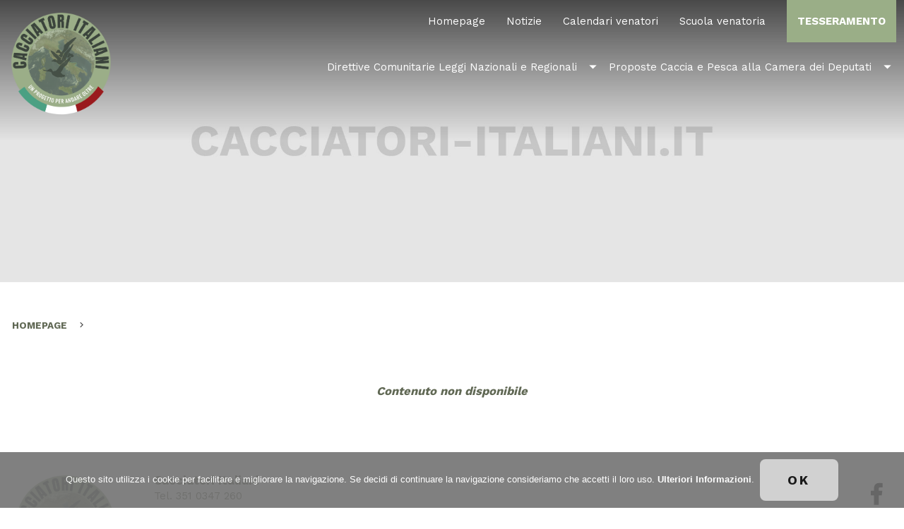

--- FILE ---
content_type: text/html
request_url: https://www.cacciatori-italiani.it/notizie/disegno-di-legge-relativo-a-piano-faunistico-venatorio-regionale-2022-2027-e-modifiche-alla-legge-regionale-9-dicembre-1993-n-50-norme-per-la-protezione-della-fauna-e-per-il-prelievo-venatorio-progetto-di-legge-n-77/info@cacciatori-italiani.it
body_size: 14726
content:

<!doctype html>
<html lang="it">
<head>
    <meta charset="utf-8" />
    <meta name="viewport" content="width=device-width, initial-scale=1.0" />
    <title></title>
    <link rel="alternate" type="application/rss+xml" title="RSS"  >
    <meta http-equiv="X-UA-Compatible" content="IE=edge,chrome=1">
    <meta name="description" content="">
    <meta name="keywords" content="">
    
    <!-- Google Tag Manager -->
<script>(function(w,d,s,l,i){w[l]=w[l]||[];w[l].push({'gtm.start':
  new Date().getTime(),event:'gtm.js'});var f=d.getElementsByTagName(s)[0],
  j=d.createElement(s),dl=l!='dataLayer'?'&l='+l:'';j.async=true;j.src=
  'https://www.googletagmanager.com/gtm.js?id='+i+dl;f.parentNode.insertBefore(j,f);
  })(window,document,'script','dataLayer','GTM-P3MW5NZX');</script>
  <!-- End Google Tag Manager -->

<meta name="viewport" content="width=device-width, initial-scale=1.0" />

<link rel="stylesheet" href="https://use.fontawesome.com/releases/v5.1.0/css/all.css" integrity="sha384-lKuwvrZot6UHsBSfcMvOkWwlCMgc0TaWr+30HWe3a4ltaBwTZhyTEggF5tJv8tbt" crossorigin="anonymous">

<!--Import Google Icon Font-->
<link href="https://fonts.googleapis.com/icon?family=Material+Icons" rel="stylesheet">

<link rel="preconnect" href="https://fonts.gstatic.com">
<link href="https://fonts.googleapis.com/css2?family=Work+Sans:wght@300;400;500;600;700&display=swap" rel="stylesheet">

<!-- jQuery library -->
<script src="/jquery/jquery-3.2.1.min.js"></script>
<script src="/jquery/jquery-migrate-3.1.0.min.js"></script>
<!--- materialize -->
<link type="text/css" rel="stylesheet" href="/jquery/materialize/css/materialize.css" media="screen,projection"/>   
<script src="/jquery/materialize/js/materialize.js"></script>
<script src="/jquery/materialize/js/init.js"></script>

<!-- ALERT-CONFIRM + AJAX -->
<script src="/jquery/sweetalert/dist/sweetalert2.min.js" type="text/javascript"></script>
<link href="/jquery/sweetalert/dist/sweetalert2.css" rel="stylesheet" />
<!-- Include a polyfill for ES6 Promises (optional) for IE11 -->
<script src="/jquery/sweetalert/promise.min.js" type="text/javascript"></script>

<script src="/ajx/_ajax_all.js" type="text/javascript"></script>

<!-- AUTOCOMPLETE -->
<link href="/jquery/autocomplete/jquery.autocomplete.css" rel="stylesheet" type="text/css" />
<script src="/jquery/autocomplete/jquery.autocomplete.min.js" type="text/javascript"></script>

<!-- COMPATIBILITA OLD VERSION -->
<script src="https://cdnjs.cloudflare.com/ajax/libs/modernizr/2.8.3/modernizr.min.js"></script>

<!-- JQUERY-PLACEHOLDER -->
<script src="/jquery/jquery.placeholder.min.js"></script>

<!-- AUTONUMERIC -->
<script src="/jquery/jquery.autoNumeric.min.js"></script>

<!-- SMOOTH SCROLL -->
<script src="/jquery/jquery.smooth-scroll.min.js"></script>

<!--- STICKY MENU -->
<script type="text/javascript" src="/jquery/scrollfix/scrollfix.js"></script>

<!-- FAKELOADER -->
<script src="/jquery/fakeloader/fakeLoader.min.js"></script>
<link href="/jquery/fakeloader/fakeLoader.css" rel="stylesheet" />

<!-- LOADING OVERLAY -->
<script src="/jquery/loading-overlay/loadingoverlay.js"></script>

<!-- FORMALIZE -->
<link rel="stylesheet" href="/jquery/formalize/assets/css/formalize.css" />
<script src="/jquery/formalize/assets/js/jquery.formalize.js"></script>

<!-- FANCYBOX -->
<link rel="stylesheet" type="text/css" href="/jquery/fancybox/jquery.fancybox.min.css">
<script src="/jquery/fancybox/jquery.fancybox.min.js"></script>

<!--- TOOLTIP  --> 
<link rel="stylesheet" type="text/css" href="/jquery/tooltipster/css/tooltipster.bundle.css" />
<script type="text/javascript" src="/jquery/tooltipster/js/tooltipster.bundle.min.js"></script>
<link rel="stylesheet" type="text/css" href="/jquery/tooltipster/css/themes/tooltipster-sideTip-light.min.css" />

<!-- CUSTOMSCRIPT -->
<script src="/jquery/jquery.custom.script.js" type="text/javascript"></script>
<!--[if lt IE 7]><script type="text/javascript" src="/includes/unitpngfix.js"></script><![endif]-->

<script src="https://www.google.com/recaptcha/api.js?hl=it"></script>

<link rel="stylesheet" href="/jquery/cookiesdirective/style.css">

<script type="text/javascript" src="/jquery/cookiesdirective/jquery.cookiesdirective.js"></script>
  <script type="text/javascript">
      $(document).ready(function () {
          $.cookiesDirective({
              position: 'bottom',
              backgroundColor: '#727272',
              privacyPolicyText: 'Ulteriori Informazioni',
              privacyPolicyUri: '/cookies-policy/',
              message: 'Questo sito utilizza i cookie per facilitare e migliorare la navigazione. Se decidi di continuare la navigazione consideriamo che accetti il loro uso.'
          });
      });
</script>

    <link rel="stylesheet" href="/jquery/swiper/css/swiper.css">

</head>
<body>

<nav>
    <div id="nav-mobile" class="sidenav">
    <ul class="collapsible">
        <li class="brand-logo-mobile"><a href="/"><img src="/images/cacciatoritaliani-rev01.png" alt="Cacciatori Italiani | Un progetto per andare oltre"></a></li>
        <li><a href="/" class="">Homepage</a></li>
        <!--<li><a href="#!">Contatti utili</a></li>-->
        <li><a href="/tesseramento/">Tesseramento</a></li>

        <li><a href="/notizie/">Notizie</a></li>

        <li><a href="/calendari-venatori/">Calendari venatori</a></li>

        <li><a href="/scuola-venatoria/">Scuola venatoria</a></li>

        <li>
            <div class="collapsible-header">Direttive Comunitarie Leggi Nazionali e Regionali <i class="material-icons notranslate">expand_more</i></div>
            <div class="collapsible-body">
                <ul class="collapsible">
            
                    <li><a href="/direttive-comunitarie-e-leggi-nazionali/direttive-comunitarie/"><i class="fas fa-arrow-right"></i> Direttive Comunitarie</a></li>
            
                    <li><a href="/direttive-comunitarie-e-leggi-nazionali/leggi-nazionali-decreti-regolamenti-e-norme/"><i class="fas fa-arrow-right"></i> Leggi Nazionali, decreti, regolamenti e norme</a></li>
            
                    <li><a href="/direttive-comunitarie-e-leggi-nazionali/leggi-regionali-decreti-regolamenti-e-norme/"><i class="fas fa-arrow-right"></i> Leggi Regionali, decreti, regolamenti e norme</a></li>
            
                </ul>
            </div>
        </li>

        <li>
            <div class="collapsible-header">Proposte Caccia e Pesca alla Camera dei Deputati <i class="material-icons notranslate">expand_more</i></div>
            <div class="collapsible-body">
                <ul class="collapsible">
            
                    <li><a href="/proposte-camera-deputati/proposte-di-legge-in-materia-di-caccia-e-pesca/"><i class="fas fa-arrow-right"></i> Proposte di legge in materia di Caccia e Pesca</a></li>
            
                    <li><a href="/proposte-camera-deputati/ordini-del-giorno-in-materia-di-caccia-e-pesca/"><i class="fas fa-arrow-right"></i> Ordini del giorno in materia di Caccia e Pesca</a></li>
            
                    <li><a href="/proposte-camera-deputati/interrogazioni-in-materia-di-caccia-e-pesca/"><i class="fas fa-arrow-right"></i> Interrogazioni in materia di Caccia e Pesca</a></li>
            
                </ul>
            </div>
        </li>

    </ul>
    </div>
    <a href="#" data-target="nav-mobile" class="sidenav-trigger"><i class="material-icons">menu</i></a>
    <!--- / MENU MOBILE -->
    <!--- MENU -->
    <div class="nav-wrapper row">
        <div class="col s12 l2" style="padding-right:0">
            <a href="/" class="brand-logo">
                <img src="/images/cacciatoritaliani-rev01.png" alt="Cacciatori Italiani | Un progetto per andare oltre">
            </a>
        </div>
        <div class="col s12 l10 right-align hide-on-med-and-down">

            <ul class="utilities right">
                <li class=""><a href="/">Homepage</a></li>
                <!---<li><a href="#!">Contatti utili</a></li>-->
            
                <li><a href="/notizie/">Notizie</a></li>
            
                <li><a href="/calendari-venatori/">Calendari venatori</a></li>
            
                <li><a href="/scuola-venatoria/">Scuola venatoria</a></li>
            
                <li class=""><a href="/tesseramento/" class="btn">Tesseramento</a></li>
            </ul>
            <ul class="right-align right">
            
                    <li><a href="#!" class="dropdown-trigger" data-target="dropdown-1">Direttive Comunitarie Leggi Nazionali e Regionali<i class="material-icons right">arrow_drop_down</i></a>
                        <ul id="dropdown-1" class="dropdown-content">
            
                            <li><a href="/direttive-comunitarie-e-leggi-nazionali/direttive-comunitarie/"><i class="fas fa-arrow-right"></i> Direttive Comunitarie</a></li>
            
                            <li><a href="/direttive-comunitarie-e-leggi-nazionali/leggi-nazionali-decreti-regolamenti-e-norme/"><i class="fas fa-arrow-right"></i> Leggi Nazionali, decreti, regolamenti e norme</a></li>
            
                            <li><a href="/direttive-comunitarie-e-leggi-nazionali/leggi-regionali-decreti-regolamenti-e-norme/"><i class="fas fa-arrow-right"></i> Leggi Regionali, decreti, regolamenti e norme</a></li>
            
                        </ul>
                    </li>
            
                    <li><a href="#!" class="dropdown-trigger" data-target="dropdown-2">Proposte Caccia e Pesca alla Camera dei Deputati<i class="material-icons right">arrow_drop_down</i></a>
                        <ul id="dropdown-2" class="dropdown-content">
            
                            <li><a href="/proposte-camera-deputati/proposte-di-legge-in-materia-di-caccia-e-pesca/"><i class="fas fa-arrow-right"></i> Proposte di legge in materia di Caccia e Pesca</a></li>
            
                            <li><a href="/proposte-camera-deputati/ordini-del-giorno-in-materia-di-caccia-e-pesca/"><i class="fas fa-arrow-right"></i> Ordini del giorno in materia di Caccia e Pesca</a></li>
            
                            <li><a href="/proposte-camera-deputati/interrogazioni-in-materia-di-caccia-e-pesca/"><i class="fas fa-arrow-right"></i> Interrogazioni in materia di Caccia e Pesca</a></li>
            
                        </ul>
                    </li>
            
            </ul>
        </div>
    </div>
    <!--- /MENU -->
</nav>    
    <header class="small" style="background: url('/images/img-default.jpg') no-repeat center center; -webkit-background-size: cover; -moz-background-size: cover; -o-background-size: cover; background-size: cover;"></header>
    <!--- INTRO -->
        
        <section class="container row">
        
        <div class="col s12 l12"><a href="/" class="breadcrumb">Homepage</a> <a href="//" class="breadcrumb"></a></div>
        
        <div style="clear: both;"></div>
        
    </section>
    <!--- /INTRO -->
<br /><h6 style="text-align:center; text-transform: inherit;"><em>Contenuto non disponibile</em></h6><br /><br /><br />

<!--- FOOTER -->
<footer class="page-footer">
    <!-- Google Tag Manager (noscript) -->
    <noscript><iframe src="https://www.googletagmanager.com/ns.html?id=GTM-P3MW5NZX"
    height="0" width="0" style="display:none;visibility:hidden"></iframe></noscript>
    <!-- End Google Tag Manager (noscript) -->
    <div class="footer-copyright">
        <div class="container row">
            
            <div class="col s12 l2">
                <img src="/images/cacciatoritaliani-rev01.png" alt="Cacciatori Italiani" width="150">
            </div>
            
            <div class="col s12 l4 no-padding">
                <h6>Cacciatori Italiani</h6>

                Tel. 351 0347 260<br><br>
                <a href="info@cacciatori-italiani.it">info@cacciatori-italiani.it</a><br>
                Codice Fiscale 91098920936
                
            </div>
            <div class="col s12 l6 right-align">
                <ul class="soc">
                    <li><a href="https://www.facebook.com/groups/2342604042713604" target="_blank"><i class="fab fa-facebook-f" aria-hidden="true"></i></a></li>
                    <!---li><a href="" target="_blank"><i class="fab fa-instagram" aria-hidden="true"></i></a></li>
                    <li><a href="" target="_blank"><i class="fab fa-whatsapp" aria-hidden="true"></i></a></li-->
                </ul>
                <br class="desktop">
                <a href="/privacy-policy/"/">privacy policy</a><span class="desktop">&nbsp;&nbsp;&nbsp;&nbsp;</span><br class="mobile"><a href="/cookies-policy/">cookies policy</a>
            </div>
            <div style="clear: both"></div>
        </div>
    </div>
</footer>
<!--- /FOOTER -->
<!-- Go to www.addthis.com/dashboard to customize your tools -->
<script type="text/javascript" src="//s7.addthis.com/js/300/addthis_widget.js#pubid=ra-580787b3faad3ab4"></script>

<script src="/jquery/swiper/js/swiper.min.js"></script>
<script>
$(document).ready(function(){
    var sliderSelector = '.gallery',
    options = {
      init: false,
      lazy:true,
      preloadImages: false,
      loop: true,
      speed:800,
      spaceBetween: 30,
      centeredSlides : true,
      effect: 'coverflow', // 'cube', 'fade', 'coverflow',
      coverflowEffect: {
        rotate: 50, // Slide rotate in degrees
        stretch: 0, // Stretch space between slides (in px)
        depth: 100, // Depth offset in px (slides translate in Z axis)
        modifier: 1, // Effect multipler
        slideShadows : true, // Enables slides shadows
      },
      grabCursor: true,
      parallax: true,
      autoplay: {
        delay: 3000,
        disableOnInteraction: true,
      },
      pagination: {
        el: '.swiper-pagination',
        clickable: true,
      },
      navigation: {
        nextEl: '.swiper-button-next',
        prevEl: '.swiper-button-prev',
      },
      breakpoints: {
        640: {
          slidesPerView: 2,
          spaceBetween: 30
        }
      },
      // Events
      on: {
        imagesReady: function(){
          this.el.classList.remove('loading');
        }
      }
    };

    var mySwiper = new Swiper(sliderSelector, options);

    // Initialize slider
    mySwiper.init();
     $('.swiper-container').on('mouseenter', function(e){
      console.log('stop autoplay');
      mySwiper.autoplay.stop();
    });
    $('.swiper-container').on('mouseleave', function(e){
      console.log('start autoplay');
      mySwiper.autoplay.start();
    });
});
</script>

</body>
</html>


--- FILE ---
content_type: text/css
request_url: https://www.cacciatori-italiani.it/jquery/autocomplete/jquery.autocomplete.css
body_size: 2035
content:
.autocomplete-suggestion:nth-child(even) { background-color:#e3e3e3;}

.autocomplete-suggestions-city {-webkit-box-sizing: border-box; -moz-box-sizing: border-box; box-sizing: border-box; border: 1px solid #999; background: #FFF; cursor: default; overflow: auto; -webkit-box-shadow: 1px 4px 3px rgba(50, 50, 50, 0.64); -moz-box-shadow: 1px 4px 3px rgba(50, 50, 50, 0.64); box-shadow: 1px 4px 3px rgba(50, 50, 50, 0.64); }
.autocomplete-suggestions-city .autocomplete-suggestion { padding: 3px 5px; white-space: nowrap; overflow: hidden; font-size:14px; }
.autocomplete-suggestions-city .autocomplete-no-suggestion { padding: 2px 5px;}
.autocomplete-suggestions-city .autocomplete-selected, .autocomplete-suggestions-city .autocomplete-selected:nth-child(even) { background: #9aae87; color:#FFF;}
.autocomplete-suggestions-city strong { font-weight: bold; color: #494949; }
.autocomplete-suggestions-city .autocomplete-selected strong{font-weight: bold; color:#FFF}
.autocomplete-suggestions-city .autocomplete-group { padding: 2px 5px; font-weight: bold; font-size: 16px; color: #000; display: block; border-bottom: 1px solid #000; }

.autocomplete-suggestions-srch {-webkit-box-sizing: border-box; -moz-box-sizing: border-box; box-sizing: border-box; border: 1px solid #999; background: #FFF; cursor: default; overflow: auto; -webkit-box-shadow: 1px 4px 3px rgba(50, 50, 50, 0.64); -moz-box-shadow: 1px 4px 3px rgba(50, 50, 50, 0.64); box-shadow: 1px 4px 3px rgba(50, 50, 50, 0.64); }
.autocomplete-suggestions-srch .autocomplete-suggestion { padding: 10px; white-space: nowrap; overflow: hidden; font-size:16px;}
.autocomplete-suggestions-srch .autocomplete-no-suggestion { padding: 2px 5px;}
.autocomplete-suggestions-srch .autocomplete-selected, .autocomplete-suggestions-srch .autocomplete-selected:nth-child(even) { background: #9aae87; color:#FFF;}
.autocomplete-suggestions-srch strong { font-weight: bold; color: #494949; }
.autocomplete-suggestions-srch .autocomplete-selected strong{font-weight: bold; color:#FFF}
.autocomplete-suggestions-srch .autocomplete-group { padding: 2px 5px; font-weight: bold; font-size: 16px; color: #000; display: block; border-bottom: 1px solid #000; }


--- FILE ---
content_type: application/javascript
request_url: https://www.cacciatori-italiani.it/ajx/_ajax_all.js
body_size: 29369
content:
var xmlHttp, idCampo, idCampoDest, idBox, idBox1, recEscluso, idCampo, qrystrId, v_ty;

// **** TIPO 1 *************************************************************************

function cercaProvince(idCampo, idBox, idBox1) {
    var strElementById = idCampo
    var valorecampo = document.getElementById(strElementById).options[document.getElementById(strElementById).selectedIndex].value;
    // per l'oggetto nativo XMLHttpRequest
    if (window.XMLHttpRequest) {
        xmlHttp = new XMLHttpRequest();
        xmlHttp.onreadystatechange = function () { riceviProvince(idBox, idBox1) };
        xmlHttp.open("GET", "ajx/_ajax_all.asp?ty=1&regioneId=" + valorecampo + "&idCampo=" + idCampo, true);
        xmlHttp.send(null);
        // per IE
    } else if (window.ActiveXObject) {
        xmlHttp = new ActiveXObject("Microsoft.XMLHTTP");
        if (xmlHttp) {
            xmlHttp.onreadystatechange = function () { riceviProvince(idBox, idBox1) };
            xmlHttp.open("GET", "ajx/_ajax_all.asp?ty=1&regioneId=" + valorecampo + "&idCampo=" + idCampo, true);
            xmlHttp.send();
        }
    }
}

function riceviProvince(idBox, idBox1) {
    if (xmlHttp.readyState == 4 || xmlHttp.readyState == "complete") {
        document.getElementById(idBox).innerHTML = xmlHttp.responseText
        document.getElementById(idBox1).innerHTML = '<select name="noSelect" id="noSelect" disabled="disabled"><option value="">Tutte le Città</option>';
    }
}


// **** TIPO 2 *************************************************************************

function cercaComuni(idCampo, idCampoDest, idBox) {
    var strElementById = idCampo
    var valorecampo = document.getElementById(strElementById).options[document.getElementById(strElementById).selectedIndex].value;
    // per l'oggetto nativo XMLHttpRequest
    if (window.XMLHttpRequest) {
        xmlHttp = new XMLHttpRequest();
        //xmlHttp.onreadystatechange = function () { riceviComuni(idBox); $("#selectComuni").uniform(); };
        xmlHttp.open("GET", "ajx/_ajax_all.asp?ty=2&provinciaId=" + valorecampo + "&idCampo=" + idCampo + "&idCampoDest=" + idCampoDest, true);
        xmlHttp.send(null);
        // per IE
    } else if (window.ActiveXObject) {
        xmlHttp = new ActiveXObject("Microsoft.XMLHTTP");
        if (xmlHttp) {
            //xmlHttp.onreadystatechange = function () { riceviComuni(idBox); $("#selectComuni").uniform(); };
            xmlHttp.open("GET", "ajx/_ajax_all.asp?ty=2&provinciaId=" + valorecampo + "&idCampo=" + idCampo + "&idCampoDest=" + idCampoDest, true);
            xmlHttp.send();
        }
    }
}

function riceviComuni(idBox) {
    if (xmlHttp.readyState == 4 || xmlHttp.readyState == "complete") {
        document.getElementById(idBox).innerHTML = xmlHttp.responseText
    }
}

// **** TIPO 3 *************************************************************************

function controllaEmail(recEscluso, idCat, idCampo, idBox) {
    var valorecampo = $("input#" + idCampo).val();
    $.ajax({
        type: "GET",
        url: "/ajx/_ajax_all.asp",
        data: "ty=3&utnId=" + recEscluso + "&catId=" + idCat + "&utnEmail=" + valorecampo + "&idCampo=" + idCampo,
        success: function (msg) {
            $("#" + idBox).html(msg);
        }
    });
}

// **** FUNZIONE STOP LoadingOverlay  *****
function ajxLoadingOverlayStop(idBoxLoad,timeLoad) {
    $(document).ajaxStop(function () {
        if (idBoxLoad != '') { setTimeout(function () { $("#" + idBoxLoad).LoadingOverlay("hide"); }, timeLoad); } else { setTimeout(function () { $.LoadingOverlay("hide"); }, timeLoad); }
    });
}
function loadingOverlayShow(idBoxLoad) {
    if (idBoxLoad != '') { $("#" + idBoxLoad).LoadingOverlay("show", true); } else { $.LoadingOverlay("show"); }
}


function logInUtn(frmName, idBox, qrystrPar) {
    var timeL = 500;
    var frmAction = $("form[name='" + frmName + "']").attr("action");
    //var formDati = decodeURI($("form[name='" + frmName + "']").serialize());
    var formDati = $("form[name='" + frmName + "']").serialize();
    ajxLoadingOverlayStop(idBox, timeL);
    $.ajax({
        type: "POST",
        url: frmAction,
        data: formDati + "&" + qrystrPar,
        dataType: "html",
        contentType: "application/x-www-form-urlencoded; charset=UTF-8",
        beforeSend: function () {
            loadingOverlayShow(idBox);
            $("form[name='" + frmName + "'] submit,form[name='" + frmName + "'] button").prop('disabled', true);
        },
        success: function (msg) {
            var ArrMsg = msg.split("<-->");         // Creo un' array dal messaggio
            var msgSendForm = ArrMsg[0].trim();     // L'indice 0 dovrebbe contenere 'sendFormOk' se l'invio è andato a buon fine, altrimenti contiene i messaggi di errore
            switch (msgSendForm) {
                case 'sendFormOk': // Form inviato
                    setTimeout("$('form[name=" + frmName + "]').html('" + ArrMsg[1].trim() + "')", timeL);
                    break;
                case 'sendFormOkRdr': // Form inviato e redirect
                    loadingOverlayShow(idBox);
                    var rdrPageUrl = ArrMsg[1].trim();
                    if (rdrPageUrl == '') {
                        setTimeout("window.location.reload(true);", timeL);
                    }
                    else {
                        setTimeout("window.location.href = '" + rdrPageUrl + "';", timeL);
                    }
                    break;
                default:           // Errori
                    $.LoadingOverlay("hide");
                    $("form[name='" + frmName + "'] submit,form[name='" + frmName + "'] button").prop('disabled', false);
                    setTimeout(function () { Swal.fire("ERRORE", msg); }, timeL);
                    return true;
            }
        },
        error: function () {
            $.LoadingOverlay("hide");
            $("form[name='" + frmName + "'] submit,form[name='" + frmName + "'] button").prop('disabled', false);
            setTimeout(function () { Swal.fire("ERRORE", "C'&egrave; stato un errore. Contattare il supporto"); }, timeL);
        }
    });
}


// **** FUNZIONE LOGOUT UTENTE *****
function logOutUtn(idBox) {
    var timeL = 500
    ajxLoadingOverlayStop(idBox, timeL);
    $.ajax({
        type: "POST",
        url: "/common/login-action.asp",
        data: "ty=logout",
        dataType: "html",
        contentType: "application/x-www-form-urlencoded; charset=UTF-8",
        beforeSend: function () {
            loadingOverlayShow(idBox);
        },
        success: function (msg) {
            var ArrMsg = msg.split("<-->");        // Creo un' array dal messaggio
            var msgSendForm = ArrMsg[0].trim();    // L'indice 0 dovrebbe contenere 'sendFormOk' se l'invio è andato a buon fine, altrimenti contiene i messaggi di errore
            var rdrPageUrl = ArrMsg[1].trim();
            loadingOverlayShow(idBox);
            if (rdrPageUrl == '') {
                setTimeout("window.location.reload(true);", timeL);
            }
            else {
                setTimeout("window.location.href = '" + rdrPageUrl + "';", timeL);
            }

        },
        error: function () {
            Swal.fire("ERRORE", "C'&egrave; stato un errore. Contattare il supporto")
        }
    });
}

// **** FUNZIONE LOGOUT UTENTE *****
function logOutAgz(idBox) {
    var timeL = 500
    ajxLoadingOverlayStop(idBox, timeL);
    $.ajax({
        type: "POST",
        url: "/common/login-action-agz.asp",
        data: "ty=logout",
        dataType: "html",
        contentType: "application/x-www-form-urlencoded; charset=UTF-8",
        beforeSend: function () {
            loadingOverlayShow(idBox);
        },
        success: function (msg) {
            var ArrMsg = msg.split("<-->");        // Creo un' array dal messaggio
            var msgSendForm = ArrMsg[0].trim();    // L'indice 0 dovrebbe contenere 'sendFormOk' se l'invio è andato a buon fine, altrimenti contiene i messaggi di errore
            var rdrPageUrl = ArrMsg[1].trim();
            loadingOverlayShow(idBox);
            if (rdrPageUrl == '') {
                setTimeout("window.location.reload(true);", timeL);
            }
            else {
                setTimeout("window.location.href = '" + rdrPageUrl + "';", timeL);
            }

        },
        error: function () {
            Swal.fire("ERRORE", "C'&egrave; stato un errore. Contattare il supporto")
        }
    });
}

function srchForm(frmName, idBoxLoad, qrystrPar) {
    var timeL = 500
    var frmAction = $("form[name='" + frmName + "']").attr("action");
    var formDati = decodeURI($("form[name='" + frmName + "']").serialize());
    ajxLoadingOverlayStop(idBoxLoad, timeL);
    $.ajax({
        type: "POST",
        url: frmAction,
        data: formDati + "&" + qrystrPar,
        dataType: "html",
        contentType: "application/x-www-form-urlencoded; charset=UTF-8",
        success: function (msg) {
            switch (msg) {
                case 'alertCaratteri':
                    Swal.fire("ATTENZIONE", "Digitare almeno tre caratteri per avviare la ricerca")
                    break;
                default:
                    loadingOverlayShow(idBoxLoad);
                    setTimeout("window.location.href = '" + frmAction + "?" + formDati + "';", timeL);
            }
        },
        error: function () {
            Swal.fire("ERRORE", "C'&egrave; stato un errore. Contattare il supporto")
        }
    });
}

// **** FUNZIONE PER INVIO DATI DA UN FORM - richiede jquery *************************************************************************
// rdrPageUrl: nessun valore per ricaricare la pagina visualizzata. Per caricare altra pagina specificarne il nome. (risposta 'response.write Ajax')
function InviaFormAjx(frmName, idBox, qrystrPar, padTop, imgLoad) {
    var frmAction = $("form[name='" + frmName + "']").attr("action");
    //var formDati = decodeURI($("form[name='" + frmName + "']").serialize());
    var formDati = $("form[name='" + frmName + "']").serialize();
    var imgLoader = '<div align="center"><img border="0" src="/ajx/ajax_loader-' + imgLoad + '.png" align="center" style="padding-top:' + padTop + 'px;"></div>'
    $.ajax({
        type: "POST",
        url: frmAction,
        data: formDati + "&" + qrystrPar,
        dataType: "html",
        contentType: "application/x-www-form-urlencoded; charset=UTF-8",
        success: function (msg) {
            var ArrMsg = msg.split("<-->");     // Creo un' array dal messaggio
            var msgSendForm = ArrMsg[0].trim();        // L'indice 0 dovrebbe contenere 'sendFormOk' se l'invio è andato a buon fine, altrimenti contiene i messaggi di errore
            switch (msgSendForm) {
                case 'sendFormOk': // Form inviato
                    $("#" + idBox).html(imgLoader);
                    setTimeout("$('#" + idBox + "').html('" + ArrMsg[1].trim() + "')", 500);
                    break;
                case 'sendFormOkRdr': // Form inviato e redirect
                    $("#" + idBox).html(imgLoader);
                    var rdrPageUrl = ArrMsg[1].trim();
                    if (rdrPageUrl == '') {
                        setTimeout("window.location.reload(true);", 500);
                    }
                    else {
                        setTimeout("window.location.href = '" + rdrPageUrl + "';", 500);
                    }
                    break;
                default:           // Errori
                    Swal.fire("ERRORE", msg)
                    return true;
            }
        },
        error: function () {
            Swal.fire("ERRORE", "C'&egrave; stato un errore. Contattare il supporto")
        }
    });
}

// **** FUNZIONE PER INVIO DATI DA UN FORM CON GOOGLE RECAPTCHA INVISIBILE - richiede jquery *************************************************************************
// rdrPageUrl: nessun valore per ricaricare la pagina visualizzata. Per caricare altra pagina specificarne il nome. (risposta 'response.write Ajax')
// Come sopra ma con controllo google recaptcha invisible

function InviaFormAjxIRC(frmName, idBox, idBoxLoad, qrystrPar, ty, varRecaptcha) {
    var timeL = 500;
    var frmAction = $("form[name='" + frmName + "']").attr("action");
    //var formDati = decodeURI($("form[name='" + frmName + "']").serialize());
    var formDati = $("form[name='" + frmName + "']").serialize();
    var nSendForm = function () {
        InviaFormAjxIRC(frmName, idBox, idBoxLoad, '', 2, varRecaptcha);
    };
    $.ajax({
        type: "POST",
        url: frmAction,
        data: formDati + "&ty=" + ty + "&" + qrystrPar,
        dataType: "html",
        contentType: "application/x-www-form-urlencoded; charset=UTF-8",
        beforeSend: function () {
            if (ty == 1) {
                loadingOverlayShow(idBoxLoad);
                $("form[name='" + frmName + "'] submit,form[name='" + frmName + "'] button").prop('disabled', true);
            }
        },
        success: function (msg) {
            var ArrMsg = msg.split("<-->");         // Creo un' array dal messaggio
            var msgSendForm = ArrMsg[0].trim();     // L'indice 0 dovrebbe contenere 'sendFormOk' se l'invio è andato a buon fine, altrimenti contiene i messaggi di errore
            switch (msgSendForm) {
                case 'sendFormOk': // Form inviato
                    if (ty == 1) {
                        rcWidgetIdInvisible = grecaptcha.render(varRecaptcha, {
                            'callback': nSendForm,
                            'size': "invisible"
                        });
                        grecaptcha.reset(rcWidgetIdInvisible);
                        grecaptcha.execute(rcWidgetIdInvisible);
                        $('body').css('overflow-x', 'hidden');
                    } else if (ty == 2) {
                        setTimeout(function () { $("#" + idBoxLoad).LoadingOverlay("hide"); $("#" + idBox).html(ArrMsg[1].trim()); }, timeL);
                    } else {
                        return false;
                    }

                    break;
                case 'sendFormOkRdr': // Form inviato e redirect
                    if (ty == 1) {
                        grecaptcha.execute();
                        $('body').css('overflow-x', 'hidden');
                    } else if (ty == 2) {
                        var rdrPageUrl = ArrMsg[1].trim();
                        if (rdrPageUrl == '') {
                            setTimeout("window.location.reload(true);", timeL);
                        }
                        else {
                            setTimeout("window.location.href = '" + rdrPageUrl + "';", timeL);
                        }

                    } else {
                        return false;
                    }
                    break;
                default:           // Errori
                    $("form[name='" + frmName + "'] submit,form[name='" + frmName + "'] button").prop('disabled', false);
                    setTimeout(function () { $("#" + idBoxLoad).LoadingOverlay("hide"); Swal.fire("ERRORE", msg); }, timeL);
                    return true;
            }
        },
        error: function () {
            setTimeout(function () { $("#" + idBoxLoad).LoadingOverlay("hide"); Swal.fire("ERROR", "There was an error. Contact support"); }, timeL);
        }
    });
}
// **** FUNZIONE PER INVIO DATI DA UN FORM - richiede jquery *************************************************************************
// **** Come sopra ma con plugin loading-overlay anzichè immagine loader *********
// rdrPageUrl: nessun valore per ricaricare la pagina visualizzata. Per caricare altra pagina specificarne il nome. (risposta 'response.write Ajax')
function InviaFormAjxL(frmName, idBox, qrystrPar) {
    var timeL = 500;
    var frmAction = $("form[name='" + frmName + "']").attr("action");
    //var formDati = decodeURI($("form[name='" + frmName + "']").serialize());
    var formDati = $("form[name='" + frmName + "']").serialize();
    ajxLoadingOverlayStop(idBox, timeL);
    $.ajax({
        type: "POST",
        url: frmAction,
        data: formDati + "&" + qrystrPar,
        dataType: "html",
        contentType: "application/x-www-form-urlencoded; charset=UTF-8",
        success: function (msg) {
            var ArrMsg = msg.split("<-->");         // Creo un' array dal messaggio
            var msgSendForm = ArrMsg[0].trim();     // L'indice 0 dovrebbe contenere 'sendFormOk' se l'invio è andato a buon fine, altrimenti contiene i messaggi di errore
            switch (msgSendForm) {
                case 'sendFormOk': // Form inviato
                    loadingOverlayShow(idBox);
                    setTimeout("$('#" + idBox + "').html('" + ArrMsg[1].trim() + "')", timeL);
                    break;
                case 'sendFormOkRdr': // Form inviato e redirect
                    loadingOverlayShow(idBox);
                    var rdrPageUrl = ArrMsg[1].trim();
                    if (rdrPageUrl == '') {
                        setTimeout("window.location.reload(true);", timeL);
                    }
                    else {
                        setTimeout("window.location.href = '" + rdrPageUrl + "';", timeL);
                    }
                    break;
                default:           // Errori
                    Swal.fire("ERRORE", msg);
                    return true;
            }
        },
        error: function () {
            Swal.fire("ERRORE", "C'&egrave; stato un errore. Contattare il supporto");
        }
    });
}

// **** Come sopra ma con effetto overlay su id esterno al box *********
function InviaFormAjxL1(frmName, idBox, idBoxLoad, qrystrPar) {
    var timeL = 500;
    var frmAction = $("form[name='" + frmName + "']").attr("action");
    //var formDati = decodeURI($("form[name='" + frmName + "']").serialize());
    var formDati = $("form[name='" + frmName + "']").serialize();
    ajxLoadingOverlayStop(idBoxLoad, timeL);
    $.ajax({
        type: "POST",
        url: frmAction,
        data: formDati + "&" + qrystrPar,
        dataType: "html",
        contentType: "application/x-www-form-urlencoded; charset=UTF-8",
        success: function (msg) {
            var ArrMsg = msg.split("<-->");     // Creo un' array dal messaggio
            var msgSendForm = ArrMsg[0].trim();        // L'indice 0 dovrebbe contenere 'sendFormOk' se l'invio è andato a buon fine, altrimenti contiene i messaggi di errore
            switch (msgSendForm) {
                case 'sendFormOk': // Form inviato
                    loadingOverlayShow(idBoxLoad);
                    setTimeout("$('#" + idBox + "').html('" + ArrMsg[1].trim() + "')", timeL);
                    break;
                case 'sendFormOkRdr': // Form inviato e redirect
                    loadingOverlayShow(idBoxLoad);
                    var rdrPageUrl = ArrMsg[1].trim();
                    if (rdrPageUrl == '') {
                        setTimeout("window.location.reload(true);", timeL);
                    }
                    else {
                        setTimeout("window.location.href = '" + rdrPageUrl + "';", timeL);
                    }
                    break;
                default:           // Errori
                    Swal.fire("ERRORE", msg);
                    return true;
            }
        },
        error: function () {
            Swal.fire("ERRORE", "C'&egrave; stato un errore. Contattare il supporto");
        }
    });
}

// **** Come sopra ma con effetto overlay su id esterno al box e smoothScroll - adatto per form con allegati in quanto mostra immediatamente l'immagine loading *********
function InviaFormAjxL1S(frmName, idBox, idBoxLoad, qrystrPar, scrollToEl) {
    var timeL = 500;
    var frmAction = $("form[name='" + frmName + "']").attr("action");
    //var formDati = decodeURI($("form[name='" + frmName + "']").serialize());
    var formDati = $("form[name='" + frmName + "']").serialize();
    ajxLoadingOverlayStop(idBoxLoad, timeL);
    $.ajax({
        type: "POST",
        url: frmAction,
        data: formDati + "&" + qrystrPar,
        dataType: "html",
        contentType: "application/x-www-form-urlencoded; charset=UTF-8",
        beforeSend: function () {
            loadingOverlayShow(idBoxLoad);
            $("form[name='" + frmName + "'] submit,form[name='" + frmName + "'] button").prop('disabled', true);
        },
        success: function (msg) {
            var ArrMsg = msg.split("<-->");     // Creo un' array dal messaggio
            var msgSendForm = ArrMsg[0].trim();        // L'indice 0 dovrebbe contenere 'sendFormOk' se l'invio è andato a buon fine, altrimenti contiene i messaggi di errore
            switch (msgSendForm) {
                case 'sendFormOk': // Form inviato                   
                    setTimeout(function () {$("#" + idBox).html(ArrMsg[1].trim());}, timeL);
                    setTimeout("$.smoothScroll({ scrollTarget: '" + scrollToEl + "'})", 800);
                    break;
                case 'sendFormOkRdr': // Form inviato e redirect
                    var rdrPageUrl = ArrMsg[1].trim();
                    if (rdrPageUrl == '') {
                        setTimeout("window.location.reload(true);", timeL);
                    }
                    else {
                        setTimeout("window.location.href = '" + rdrPageUrl + "';", timeL);
                    }
                    break;
                default:           // Errori
                    $.LoadingOverlay("hide");
                    $("form[name='" + frmName + "'] submit,form[name='" + frmName + "'] button").prop('disabled', false);
                    setTimeout(function () { Swal.fire("ERRORE", msg); }, timeL);
                    return true;
            }
        },
        error: function () {
            $.LoadingOverlay("hide");
            $("form[name='" + frmName + "'] submit,form[name='" + frmName + "'] button").prop('disabled', false);
            Swal.fire("ERRORE", "C'&egrave; stato un errore. Contattare il supporto");
        }
    });
}


// **** FUNZIONE PER INVIO DATI DA UN FORM - richiede jquery *************************************************************************
// **** Come sopra ma con plugin smoothScroll per far scorrere la pagina al top dopo l'invio *********
// rdrPageUrl: nessun valore per ricaricare la pagina visualizzata. Per caricare altra pagina specificarne il nome. (risposta 'response.write Ajax')
function InviaFormAjxLS(frmName, idBox, qrystrPar, scrollToEl) {
    var timeL = 500
    var frmAction = $("form[name='" + frmName + "']").attr("action");
    //var formDati = decodeURI($("form[name='" + frmName + "']").serialize());
    var formDati = $("form[name='" + frmName + "']").serialize();
    ajxLoadingOverlayStop(idBox, timeL);
    $.ajax({
        type: "POST",
        url: frmAction,
        data: formDati + "&" + qrystrPar,
        dataType: "html",
        contentType: "application/x-www-form-urlencoded; charset=UTF-8",
        beforeSend: function () {
            loadingOverlayShow(idBox);
            $("form[name='" + frmName + "'] submit,form[name='" + frmName + "'] button").prop('disabled', true);
        },
        success: function (msg) {
            var ArrMsg = msg.split("<-->");     // Creo un' array dal messaggio
            var msgSendForm = ArrMsg[0].trim();        // L'indice 0 dovrebbe contenere 'sendFormOk' se l'invio è andato a buon fine, altrimenti contiene i messaggi di errore
            switch (msgSendForm) {
                case 'sendFormOk': // Form inviato
                    setTimeout("$('#" + idBox + "').html('" + ArrMsg[1].trim() + "')", timeL);
                    setTimeout("$.smoothScroll({ scrollTarget: '" + scrollToEl + "'})", 800);
                    break;
                case 'sendFormOkRdr': // Form inviato e redirect
                    var rdrPageUrl = ArrMsg[1].trim();
                    if (rdrPageUrl == '') {
                        setTimeout("window.location.reload(true);", timeL);
                    }
                    else {
                        setTimeout("window.location.href = '" + rdrPageUrl + "';", timeL);
                    }
                    break;
                default:           // Errori
                    $.LoadingOverlay("hide");
                    $("form[name='" + frmName + "'] submit,form[name='" + frmName + "'] button").prop('disabled', false);
                    setTimeout(function () { Swal.fire("ERRORE", msg); }, timeL);
                    return true;
            }
        },
        complete: function () {
            //setTimeout("$.smoothScroll({ scrollTarget: '" + scrollToEl + "'})", 800);
        },

        error: function () {
            $.LoadingOverlay("hide");
            $("form[name='" + frmName + "'] submit,form[name='" + frmName + "'] button").prop('disabled', false);
            setTimeout(function () { Swal.fire("ERRORE", "C'&egrave; stato un errore. Contattare il supporto"); }, timeL);
        }
    });
}



function getquerystring(frmName) {
    var form = document.forms[frmName];
    var qstr = "";
    function GetElemValue(name, value) {
        qstr += (qstr.length > 0 ? "&" : "")
            + escape(name).replace(/\+/g, "%2B") + "="
            + escape(value ? value : "").replace(/\+/g, "%2B");
        //+ escape(value ? value : "").replace(/\n/g, "%0D");
    }
    var elemArray = form.elements;
    for (var i = 0; i < elemArray.length; i++) {
        var element = elemArray[i];
        var elemType = element.type.toUpperCase();
        var elemName = element.name;
        if (elemName) {
            if (elemType == "TEXT"
                    || elemType == "TEXTAREA"
                    || elemType == "PASSWORD"
					|| elemType == "BUTTON"
					|| elemType == "RESET"
					|| elemType == "SUBMIT"
					|| elemType == "FILE"
					|| elemType == "IMAGE"
                    || elemType == "HIDDEN")
                GetElemValue(elemName, element.value);
            else if (elemType == "CHECKBOX" && element.checked)
                GetElemValue(elemName, element.value ? element.value : "On");
            else if (elemType == "RADIO" && element.checked)
                GetElemValue(elemName, element.value);
            else if (elemType.indexOf("SELECT") != -1)
                for (var j = 0; j < element.options.length; j++) {
                    var option = element.options[j];
                    if (option.selected)
                        GetElemValue(elemName,
                            option.value ? option.value : '');
                }
        }
    }
    return qstr;
}

// **** Richiede Jquery *************************************************************************
function ajxShowContent(idBox, pageName, qrystrPar, padTop, imgLoad) {
    $("#" + idBox).html('<div align="center"><img border="0" src="/ajx/ajax_loader-' + imgLoad + '.png" align="center" style="padding-top:' + padTop + 'px;"></div>');
    $.ajax({
        type: "POST",
        url: pageName,
        data: qrystrPar,
        success: function (msg) {
            // $("#" + div_id).hide().fadeIn(600).html(msg); // con Fader
            $("#" + idBox).html(msg);
        }
    });
}

function ajxRContent(idBox, rdrPageUrl, padTop, imgLoad) {
    $("#" + idBox).html('<div align="center"><img border="0" src="/ajx/ajax_loader-' + imgLoad + '.png" align="center" style="padding-top:' + padTop + 'px;"></div>');
    setTimeout("window.location.href = '" + rdrPageUrl + "';", 500);
    //$('#' + idBox).load("xxxxx.asp"); // --> caricamento pagina esterna con ajax 
}

// **** Come sopra ma con plugin loading-overlay anzichè immagine loader *************************************************************************
function ajxRContentAjxL(idBox, rdrPageUrl) {
    var timeL = 500
    loadingOverlayShow(idBox);
    setTimeout("window.location.href = '" + rdrPageUrl + "';", timeL);
    if (idBox != '') { setTimeout(function () { $("#" + idBox).LoadingOverlay("hide"); }, timeL); } else { setTimeout(function () { $.LoadingOverlay("hide"); }, timeL); }
}
/*
function ajxRContentAjxL(idBox, rdrPageUrl) {
    var timeL = 500
    ajxLoadingOverlayStop(idBox, timeL);
    $.ajax({
        type: "POST",
        url: rdrPageUrl,
        data: "",
        dataType: "html",
        contentType: "application/x-www-form-urlencoded; charset=UTF-8",
        success: function (msg) {
            loadingOverlayShow(idBox);
            setTimeout("window.location.href = '" + rdrPageUrl + "';", timeL);
        },
        error: function () {
            Swal.fire("ERRORE", "C'&egrave; stato un errore. Contattare il supporto")
        }
    });
}
*/



function ajxCheckCookie(pageName, qrystrPar) {
    $.ajax({
        type: "POST",
        url: pageName,
        data: qrystrPar
    });
}

--- FILE ---
content_type: application/javascript
request_url: https://www.cacciatori-italiani.it/jquery/jquery.custom.script.js
body_size: 15764
content:
// **** FUNZIONI ****

// **** Funzione SetUp plugin autocomplete per visualizzazione citt� italiane - campo hidden aggiunto facoltativo ****
function setUpAutocompleteCity(idForm, idInputCitta, nomeInputHidden, widthArea) {
    if ($.fn.autocomplete) {
        $("#" + idForm + " input#" + idInputCitta).devbridgeAutocomplete({
            serviceUrl: '/jquery/autocomplete/queryDb.asp',
            params: { reqTy: 1 },
            paramName: 'qs',
            minChars: 3,
            width: widthArea,
            containerClass: 'autocomplete-suggestions-city',
            zIndex: 99999,
            autoSelectFirst: true,
            onInvalidateSelection: function () {
                if (nomeInputHidden) {
                    $("#" + idForm + " input#" + nomeInputHidden).remove();
                }
                $("#" + idForm + " input#" + idInputCitta).val('');
            },
            onHide: function () {
                var selection = $(this).autocomplete().selection;
                if (selection == null || selection.value != $(this).val()) {
                    $(this).val("");
                }
            },
            onSelect: function (suggestion) {
                if (nomeInputHidden) {
                    $("#" + idForm + " input#" + nomeInputHidden).remove();
                    var hiddenVal = suggestion.data;
                    $("<input type='hidden' id='" + nomeInputHidden + "' name='" + nomeInputHidden + "' value='" + hiddenVal + "' />").appendTo("#" + idForm);
                }
            },
            onSearchComplete: function (query, suggestions) {
                if (suggestions == '') {
                    if (nomeInputHidden) {
                        $("#" + idForm + " input#" + nomeInputHidden).remove();
                    }
                    $("#" + idForm + " input#" + idInputCitta).val('');
                }
            }
        });
    };
};

// **** Come sopra, ma risultato non obbligatorio ****
function setUpAutocompleteCityNo(idForm, idInputCitta, nomeInputHidden, widthArea) {
    if ($.fn.autocomplete) {
        $("#" + idForm + " input#" + idInputCitta).devbridgeAutocomplete({
            serviceUrl: '/jquery/autocomplete/queryDb.asp',
            params: { reqTy: 1 },
            paramName: 'qs',
            minChars: 3,
            width: widthArea,
            containerClass: 'autocomplete-suggestions-city',
            zIndex: 99999,
            onSelect: function (suggestion) {
                if (nomeInputHidden) {
                    $("#" + idForm + " input#" + nomeInputHidden).remove();
                    var hiddenVal = suggestion.data;
                    $("<input type='hidden' id='" + nomeInputHidden + "' name='" + nomeInputHidden + "' value='" + hiddenVal + "' />").appendTo("#" + idForm);
                }
            }
        });
    };
};

// **** Funzione SetUp per visualizzare box citt� italiane o box citt� estera da select Nazioni ****
function changeBoxCity(selectNazioneId, divCittaBox, divCittaEsteraBox) {
    $("select#" + selectNazioneId).change(function () {
        var selectNazioniVal = $("select#" + selectNazioneId).val()
        if ($("select#" + selectNazioneId).val() == 106) {
            $("div#" + divCittaEsteraBox).css("display", "none");
            $("div#" + divCittaBox).fadeIn(500);
        } else {
            $("div#" + divCittaBox).css("display", "none");
            $("div#" + divCittaEsteraBox).fadeIn(500);
        }
    });

    var sValue = $("#" + selectNazioneId).length
    //alert("#" + selectNazioneId + " = " + (sValue > 0));
    if (sValue > 0) {
        $("div#" + divCittaBox).css("display", "block")
        $("div#" + divCittaEsteraBox).css("display", "none")
        var selectNazioniVal = $("select#" + selectNazioneId).val()
        var inputNazioniVal = $("input#" + selectNazioneId).val()
        if (selectNazioniVal == 106 || inputNazioniVal == 106) {
            $("div#" + divCittaEsteraBox).css("display", "none");
            $("div#" + divCittaBox).fadeIn(500);
        } else {
            $("div#" + divCittaBox).css("display", "none");
            $("div#" + divCittaEsteraBox).fadeIn(500);
        }
    }
};

$().ready(function () {	

    /*! Fades in page on load */
    //$('body').fadeIn(1000);

    $("body").css({ "opacity": 1 });

	$(".card.allClick").click(function(){
		 window.location=$(this).find("a").attr("href");
		 return false;
	});

	$("#logoutAct,#logoutActM").on("click", function () {
	    loadingOverlayShow("");
	});
		
	if ($.fn.scrollFix) {
		$('nav').scrollFix();
	  };

	$('.smooth').smoothScroll({speed: 800});

    // ***************** Effetto segnalibro elastico  *****************
    if (window.location.href.indexOf("#") > -1) {
        $(window).bind("load", function () {
            try {
                var urlHash = window.location.href.split("#")[1];
                $('html,body').animate({ scrollTop: $('.' + urlHash).offset().top }, 500);
            }
            catch (err) {
                return;
            }
        });
    }

    // ***************** plugin 'PLACEOLDER' *****************

	 if ($.fn.placeholder) {
	     $(':input[placeholder]').placeholder();
	 };

	// Plugin responsiveSlides
	if ($.fn.responsiveSlides) {
	    $("#slider1").responsiveSlides({
	        auto: true,
	        pager: false,
	        nav: false,
	        speed: 300
	    });
	};
	
	 	  // ### MENU RESPONSIVO ###  
	  if($.fn.slicknav){
		  $('nav ul#menu').slicknav();
	  }

	  if ($.fn.fakeLoader) {
	      $("#fakeLoader").fakeLoader({
	          timeToHide: 200,
	          bgColor: "#fff",
	          imagePath: "[data-uri]" //blank
	      });
	  }
	  
    // ***************** Tooltipster  *****************

	 if ($.fn.tooltipster) {
	 	$("[rel=tooltip]").tooltipster({ 
	 		placement: 'right',
	 		maxWidth: '300'

	 	});
	 	
	     $('.tooltip').tooltipster({
	         theme: 'tooltipster-shadow',
	         side: 'top'
	     });
	 };

    // ***************** Apri chiudi richiesta dati di login da pagina di registrazione *****************
	 //$('#passwdFormBox').css("display", "none");
	 $('#passwdTxt').click(function () {
	     $('#passwdFormBox').slideToggle(200);
	 })

	 
    // ### FANCYBOX ###
	 if ($.fn.fancybox) {
	     $(".privacyPop a").fancybox({
	         type: 'iframe',
	         iframe: {
	             css: { width: '800px', maxHeight: '100%' },
	             attr: { scrolling: "auto" }
	         }
	     });
	     $("[data-fancybox-2]").fancybox({
	        type: 'iframe',
		    iframe : {
		        css : {width : '800px', maxHeight:'100%'},
			    attr: {scrolling: "auto"}
		    }
	     });
	     $('[data-fancybox]').fancybox({
	        type: 'iframe',
			iframe: {
			    preload: false,
			    attr: {scrolling: "auto"}
			}
	     })
	     $('[data-fancybox="gallery"]').fancybox();
     };

    // Ricerca regione Calendari venatori
	 function cvRegioniLoad(ctId, lng, ajxPage, rgPmlk) {
	     $.ajax({
	         type: "GET",
	         url: "/ajx/" + ajxPage,
	         data: "rgPmlk=" + rgPmlk + "&ctId=" + ctId + "&lng=" + lng,
	         beforeSend: function () {
	             $("#contentSrch").html('<div style="text-align:center; padding:50px 0;"><img border="0" src="/ajx/ajax_loader-48b.png" align="center"></div>');
	         },
	         success: function (msg) {
	             setTimeout(function () {
	                 $("#contentSrch").html(msg).css({ 'opacity': 0 }).animate({ 'opacity': 1 });
	             }, 300);
	         }
	     });
	 };

	 $("select#regioniSrch").on('change', function () {
	     var rgPmlk = $(this).val();
	     var ctId = $(this).attr('data-ctId');
	     var ctPmlk = $(this).attr('data-ctPmlk');
	     var ty = $(this).attr('data-ty');
	     var lng = $(this).attr('data-lng');
         var ajxPage = ''
	     history.replaceState(null, null, "/" + ctPmlk + "/" + rgPmlk + "/");

	     switch (ty) {
	         case 'cv':
	             ajxPage = 'ajx_cv_regioni_ricerca.asp'
	             break;
	         case 'sv': 
	             ajxPage = 'ajx_sv_regioni_ricerca.asp'
	             break;
	         default:
	             ajxPage = ''
	             break;
	     }
	     cvRegioniLoad(ctId, lng, ajxPage, rgPmlk)
	 });


	 $('select#regioneSrch').change(function () {
	     $.LoadingOverlay("show");
	     this.form.submit();
	 });


    /*
    //al caricamento della pagina
	 var rgPmlk = $("select#regioniSrch").val();
	 var ctId = $("select#regioniSrch").attr('data-ctid');
	 var ctPmlk = $("select#regioniSrch").attr('data-ctPmlk');
	 var lng = $("select#regioniSrch").attr('data-lng');
	 history.replaceState(null, null, "/" + ctPmlk + "/" + rgPmlk + "/");
	 cvRegioniLoad(ctId,lng,rgPmlk)
     */
    // Fine- Ricerca regione Calendari venatori


     /* Chiusura della popup fancybox cliccando un link - attivare se necessario con i dovuti tag esatti
	 $("a#prod-contact,a#url-index").click(function () {
	     parent.jQuery.fancybox.getInstance().close(); parent.location.href = this.href;
	 })     
    */

    // Apertura popup privacy con materialize (decommentare e commeare o eliminare script Fancybox sopra )
    /*
	 $("#contattiForm a.privacy,#newsletterForm a.privacy").click(function () {
	     $("body").append('<div id="modal1" class="modal modal-fixed-footer"><div class="modal-footer"><a href="#!" class="modal-action modal-close waves-effect waves-green btn-flat">Chiudi</a></div><div class="modal-content"></div></div>');
	     var pageUrl = $(this).attr('href');
	     $.ajax({
	         type: 'POST',
	         url: pageUrl,
	         data: 'popup=ON',
	         success: function (data) {
	             $('#modal1 .modal-content').html(data);
	             $('#modal1').modal({
	                 dismissible: false,
	                 inDuration: 300,
	                 outDuration: 200,
	                 startingTop: '4%',
	                 endingTop: '5%'
	             });
	             $('#modal1').modal('open');
	         }
	     });
	     return false;
	 })
     */

    // ***************** autocomplete = off sui vari form *****************
	 $("form#contattiForm :input,form#newsletterForm :input,form#registrazioneForm :input").attr("autocomplete", "off");

    // ***************** Richiamo funzioni plugin autocomplete sui vari form  *****************
	 changeBoxCity('nazioneId', 'CittaBox', 'CittaEsteraBox');
	 setUpAutocompleteCity('contattiForm', 'Citta', 'comuneId', 'auto');
	 setUpAutocompleteCity('newsletterForm', 'Citta', 'comuneId', 'auto');
	 setUpAutocompleteCity('registrazioneForm', 'Citta', 'comuneId', 'auto');
	 setUpAutocompleteCityNo('tesseramentoForm', 'luogoNascita', '', 'auto');
	 setUpAutocompleteCity('tesseramentoForm', 'comuneResidenza', 'comuneResidenzaId', 'auto');

	 if ($.fn.inputmask) {
	     $("#tesseramentoForm input#dataNascita,#tesseramentoForm input#dataRilascioPortoArmi").inputmask("99/99/9999");
	 };

    // Ricerca prodotto con autocomplete
	 if ($.fn.autocomplete) {
	     var psrcEl = "#mk-fullscreen-search-input";
	     var lang = $(psrcEl).attr('data-lang');
	     $(psrcEl).devbridgeAutocomplete({
	         serviceUrl: '/jquery/autocomplete/queryDb.asp',
	         params: { reqTy: 2, lng: lang },
	         paramName: 'qs',
	         minChars: 3,
	         width: 'auto',
	         containerClass: 'autocomplete-suggestions-srch',
	         zIndex: 99999,
	         onInvalidateSelection: function () {
	             $(psrcEl).val('');
	         },
	         onSelect: function (suggestion) {
	             $(psrcEl).val(suggestion.value_display);
	             var redirectUrl = suggestion.rdr;
	             if (redirectUrl) { // require a URL
	                 setTimeout(function () { $.LoadingOverlay("show"); }, 100);
	                 window.location.href = redirectUrl;
	             };
	             return false;
	         },

	         onSearchComplete: function (query, suggestions) {
	             if (suggestions == '') {
	                 $(psrcEl).val('');
	             }
	         }
	     });
	 };

    // Ricerca viaggio
	 if ($.fn.autocomplete) {
	     var psrcEl = "#vgSrch";
	     $(psrcEl).devbridgeAutocomplete({
	         serviceUrl: '/jquery/autocomplete/queryDb.asp',
	         params: { reqTy: 3 },
	         paramName: 'qs',
	         minChars: 3,
	         width: 'auto',
	         containerClass: 'autocomplete-suggestions-srch',
	         zIndex: 99999,
	         formatResult: function (suggestion, currentValue) {
	             //return suggestion.value + '<br><em>' + suggestion.periodo + '<em>';
	             return suggestion.value;
	         },
	         onInvalidateSelection: function () {
	             $(psrcEl).val('');
	         },
	         onSelect: function (suggestion) {
	             $(psrcEl).val(suggestion.value_display);
	             var redirectUrl = suggestion.rdr;
	             if (redirectUrl) { // require a URL
	                 window.location.href = redirectUrl;
	             };
	             return false;
	         },

	         onSearchComplete: function (query, suggestions) {
	             if (suggestions == '') {
	                 $(psrcEl).val('');
	             }
	         }
	     });
	 };
	 $('#searchMonth').on('change', function () {
	     var url = $(this).val(); // get selected value
	     if (url) { // require a URL
	         window.location = url; // redirect
	     }
	     return false;
	 });

	 function initTooltipster() {
	     $("[rel=tooltip]").tooltipster({placement: 'right',maxWidth: '300'});
	 }

	 var vgDataSelector = "#partenze input:radio"
	 function prezziViaggio() {
	     var vgOffDataId = $(vgDataSelector + ":checked").val();
	     if (vgOffDataId > 0) {
	         $.ajax({
	             type: "POST",
	             url: "/ajx/_ajax_all.asp",
	             data: "ty=6&vgOffDataId=" + vgOffDataId,
	             success: function (msg) {
	                 $("#vg-prezzo-offerta").hide(500).slideDown(500).html(msg)
	                 initTooltipster();
	             },
	             complete: function (data) {
	                 $.ajax({
	                     type: "POST",
	                     url: "/ajx/_ajax_all.asp",
	                     data: "ty=5&vgOffDataId=" + vgOffDataId,
	                     success: function (msg) {
	                         $("#vg-prezzo").hide().fadeIn(800).html(msg)
	                     },
	                     error: function () {
	                         Swal.fire("ERRORE", "C'&egrave; stato un errore. Contattare il supporto")
	                     }
	                 });
	                 $.ajax({
	                     type: "POST",
	                     url: "/ajx/_ajax_all.asp",
	                     data: "ty=7&vgOffDataId=" + vgOffDataId,
	                     success: function (msg) {
	                         $("#vg-periodo").hide().fadeIn(800).html(msg)
	                     },
	                     error: function () {
	                         Swal.fire("ERRORE", "C'&egrave; stato un errore. Contattare il supporto")
	                     }
	                 });
	             },
	             error: function () {
	                 Swal.fire("ERRORE", "C'&egrave; stato un errore. Contattare il supporto")
	             }
	         });
	     }
	 }
	 prezziViaggio();
 
	 var vgDataSelector = "#partenze input:radio"
	 $(vgDataSelector).on('change', function () {
	     prezziViaggio();
	 });




});
